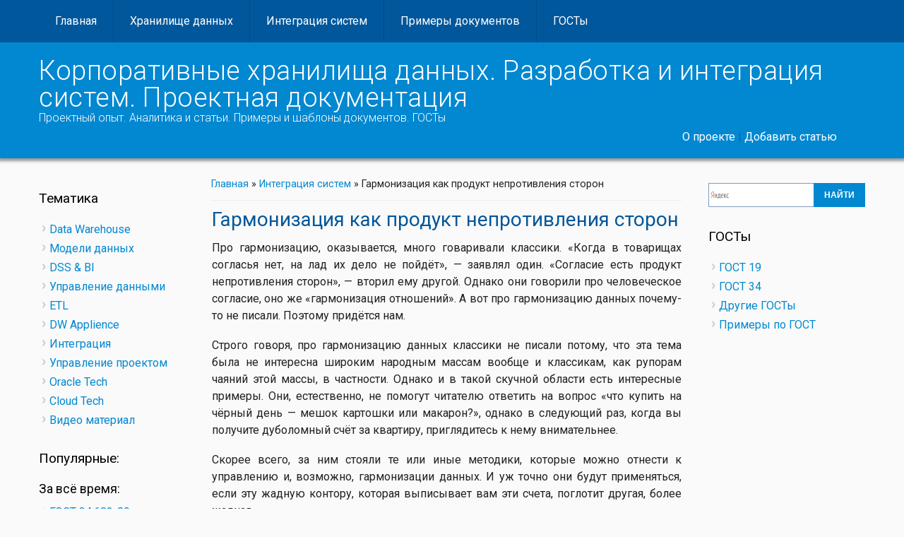

--- FILE ---
content_type: text/html; charset=utf-8
request_url: https://www.prj-exp.ru/integration/harmonization_as_cooperation.php
body_size: 16277
content:
<!DOCTYPE html>
<html lang="ru">
<head>
<meta charset="utf-8" />
<meta name="Generator" content="Drupal 7 (http://drupal.org)" />
<link rel="canonical" href="/integration/harmonization_as_cooperation.php" />
<link rel="shortlink" href="/node/98" />
<meta name="description" content="В статье описаны примеры проектов по гармонизации данных" />
<meta name="keywords" content="гармонизация данных, гармонизация систем, примеры гармонизации, проект гармонизации, гармонизация клиентов" />
<link rel="prev" href="/dwh/key_issues_to_consider_when_building_dwh.php" />
<link rel="next" href="/dwh/ms_sql_PDW.php" />
<meta name="viewport" content="width=device-width, user-scalable=no" />
<!-- Yandex.RTB -->
<script>window.yaContextCb=window.yaContextCb||[]</script>
<script src="https://yandex.ru/ads/system/context.js" async></script>
		<link rel="shortcut icon" href="https://www.prj-exp.ru/images/favicon.ico" type="image/vnd.microsoft.icon" />
<title>Гармонизация как продукт непротивления сторон. Гармонизация данных систем, примеры гармонизации, проект гармонизации, гармонизация клиентов</title>
<link rel="author" href="https://plus.google.com/u/0/106452792486983475825"/>
<link href='https://fonts.googleapis.com/css?family=Roboto:400,300,300italic,700,700italic,400italic&subset=latin,cyrillic&display=swap' rel='stylesheet' type='text/css'>
<style type="text/css" media="all">
@import url("https://www.prj-exp.ru/modules/system/system.base.css?sgidnu");
@import url("https://www.prj-exp.ru/modules/system/system.menus.css?sgidnu");
@import url("https://www.prj-exp.ru/modules/system/system.messages.css?sgidnu");
@import url("https://www.prj-exp.ru/modules/system/system.theme.css?sgidnu");
</style>
<style type="text/css" media="all">
@import url("https://www.prj-exp.ru/modules/aggregator/aggregator.css?sgidnu");
@import url("https://www.prj-exp.ru/modules/comment/comment.css?sgidnu");
@import url("https://www.prj-exp.ru/modules/field/theme/field.css?sgidnu");
@import url("https://www.prj-exp.ru/modules/node/node.css?sgidnu");
@import url("https://www.prj-exp.ru/modules/poll/poll.css?sgidnu");
@import url("https://www.prj-exp.ru/modules/user/user.css?sgidnu");
</style>
<style type="text/css" media="all">
@import url("https://www.prj-exp.ru/sites/all/themes/blogon-responsive-theme/css/style.css?sgidnu");
@import url("https://www.prj-exp.ru/sites/all/themes/blogon-responsive-theme/css/media.css?sgidnu");
</style>
</head>
<body class="html not-front not-logged-in two-sidebars page-node page-node- page-node-98 node-type-article">
    
<div id="header_wrapper">
	<div class="menu_wrapper">
	<nav id="main-menu"  role="navigation">
		<a class="nav-toggle" href="#">Меню</a>
		<div class="menu-navigation-container">
		<ul class="menu"><li class="first leaf"><a href="/" title="">Главная</a></li>
<li class="leaf"><a href="/dwh" title="">Хранилище данных</a></li>
<li class="leaf"><a href="/integration" title="">Интеграция систем</a></li>
<li class="leaf"><a href="/patterns" title="">Примеры документов</a></li>
<li class="last leaf"><a href="/gost" title="">ГОСТы</a></li>
</ul>		</div>
		<div class="clear"></div>
	</nav>
	</div>
	<div id="inner_header_wrapper">
	
	<header id="header" role="banner">
		<div class="header_inner_wrapper">
		<div class="header_left">
						<h1 id="site-title">
			<a href="/" title="Главная">Корпоративные хранилища данных. Разработка и интеграция систем. Проектная документация</a>
			<div id="site-description">Проектный опыт. Аналитика и статьи. Примеры и шаблоны документов. ГОСТы</div>
			</h1>
		</div>
		<div class="header_right">
			<div class="region region-top-nav">
  <div id="block-block-2" class="block block-block">

      
  <div class="content">
    <p><a href="/about">О проекте</a> | <a href="/add_article">Добавить статью</a></p>  </div>
  
</div> <!-- /.block -->
<div id="block-block-16" class="block block-block">

      
  <div class="content">
    
<!-- Yandex.RTB R-A-1960350-4 -->
<div id="yandex_rtb_R-A-1960350-4"></div>
<script>window.yaContextCb.push(()=>{
  Ya.Context.AdvManager.render({
    renderTo: 'yandex_rtb_R-A-1960350-4',
    blockId: 'R-A-1960350-4'
  })
})</script>
  </div>
  
</div> <!-- /.block -->
</div>
 <!-- /.region -->
		</div>
		</div>
	</header>
	
	</div>
</div>
  
  <div id="container">
            
    <div class="content-sidebar-wrap">

    <div id="content">
              <div id="breadcrumbs">
        <ol itemscope="" itemtype="http://schema.org/BreadcrumbList" class="breadcrumb"><li itemprop="itemListElement" itemscope="" itemtype="http://schema.org/ListItem"><a href="/" target="_top" itemprop="item" title="Главная"><span itemprop="name">Главная</a><meta itemprop="position" content="1" /></li> » <li itemprop="itemListElement" itemscope="" itemtype="http://schema.org/ListItem"><a href="/integration" target="_top" itemprop="item" title="Интеграция систем"><span itemprop="name">Интеграция систем</a><meta itemprop="position" content="2" /></li> » <li itemprop="itemListElement" itemscope="" itemtype="http://schema.org/ListItem"><span itemprop="name">Гармонизация как продукт непротивления сторон</span><meta itemprop="position" content="3" /></li></ol></div>
      	  
            <section id="post-content" role="main"itemscope itemtype='http://schema.org/Article'> 
                        <h1 class="page-title" itemprop='headline'>Гармонизация как продукт непротивления сторон</h1>                                        <div class="region region-content">
  <div id="block-system-main" class="block block-system">

      
  <div class="content">
                          <span property="dc:title" content="Гармонизация как продукт непротивления сторон" class="rdf-meta element-hidden"></span>  
      
    
  <meta itemprop="datePublished" content="2011-11-02">
  <meta itemprop="url" content="/integration/harmonization_as_cooperation.php">
  <div class="content  node-article">
    <!-- google_ad_section_start --><div class="field field-name-body field-type-text-with-summary field-label-hidden"><div class="field-items"><div class="field-item even" property="content:encoded"><p><i>Про гармонизацию, оказывается, много говаривали классики. «Когда в товарищах согласья нет, на лад их дело не пойдёт», — заявлял один. «Согласие есть продукт непротивления сторон», — вторил ему другой. Однако они говорили про человеческое согласие, оно же «гармонизация отношений». А вот про гармонизацию данных почему-то не писали. Поэтому придётся нам.</i></p>
<div id="xekl"><a href="http://austinscarlett.com/e-cash-advance">e cash advance</a></div>
<p>Строго говоря, про гармонизацию данных классики не писали потому, что эта тема была не интересна широким народным массам вообще и классикам, как рупорам чаяний этой массы, в частности. Однако и в такой скучной области есть интересные примеры. Они, естественно, не помогут читателю ответить на вопрос «что купить на чёрный день — мешок картошки или макарон?», однако в следующий раз, когда вы получите дуболомный счёт за квартиру, приглядитесь к нему внимательнее.</p>
<p>Скорее всего, за ним стояли те или иные методики, которые можно отнести к управлению и, возможно, гармонизации данных. И уж точно они будут применяться, если эту жадную контору, которая выписывает вам эти счета, поглотит другая, более жадная.</p>
<h2>
	Классика жанра</h2>
<p>Гармонизация данных действительно чаще всего упоминается в примере, в котором есть две компании и они сливаются. В этом примере фирмы оказываются в ситуации, когда у них на руках несколько ERP-систем и много баз данных, часто используемых по-разному. В такой ситуации очевидно — ни одна из существующих систем не соответствует бизнеспроцессам новой фирмы. А значит, есть необходимость хотя бы часть всего этого хозяйства свести под одну крышу. Раз одна из них купила другую, то, вероятнее всего, у них одна и та же сфера деятельности и, скорее всего, много одинаковых клиентов. Но у одной клиент может быть записан как «digital times», у другой — magazine digital times, а у третьей — SIA Mega Plus. С точки зрения человеческой логики — это один и тот же клиент, но если записи просто скопировать в одну базу, то из-за несоответствий получится дубликат. Соответственно, потом некоторые отчёты будут неверными или неполными, часть информации будет скрыта.</p>
<p>Специалисты по гармонизации данных участвуют в проекте для того, чтобы не допустить возникновения такой ситуации. В их задачу входит поиск как технических ошибок, когда данные просто не могут быть загружены, так и бизнес-ошибок. Последние найти сложнее и дороже, но они часто бывают очень критичными. Пример такой ошибки — в поле «город» записана чья-то фамилия. Или в поле «адрес» записана информация о продаже или покупке. Результат — нарушенная коммуникация с клиентом, потому что послания до него просто перестанут доходить. А сложнее и дороже исправление таких ошибок оттого, что в систему надо имплементировать человеческую логику.</p>
<p>Составной частью процесса гармонизации данных является поиск дубликатов. Может показаться, что это очень просто, потому что понятно — с точки зрения системы отличие в один символ — это уже разные записи. Однако часто клиент хочет найти подобные записи и объединить их в одну т. н. «суперзапись», в которую будут сведены все самые полезные и аккуратные данные из нескольких источников. Например, один оператор мог правильно ввести телефон и адрес, а другой полностью заполнил банковскую информацию, но не указал контактов. Естественно, что целесообразно «собрать» из этих двух записей одну, содержащую все сведения.</p>
<p>Для этого заказчик при помощи консультантов должен сформулировать ряд правил, по которым допускаются разночтения или, наоборот, схожие записи. Так, похожие записи в поле «название» — это один случай. А если похожий код плательщика НДС, то это уже совсем другой, потому что в таком поле должно быть 100% совпадения. С другой стороны, совпадения вида «неизвестен» или содержащие пробел или дефис, не являются показателем того, что записи идентичны с точки зрения бизнеслогики. Специалистам постоянно приходится учитывать такие вот маленькие, но очень важные нюансы.</p>
<p>Вообще обычно дефекты данных разделяют на категории, некоторые из которых технически критичны, а другие, может быть, важны для поддержки бизнес-процессов, принятия решений или просто необходимы с точки зрения законодательства. Используя эти правила и методы, специалисты анализируют данные клиента. Итогом их работы становится отчёт, в котором указано, какое количество строк и полей содержит «неверные» данные, где это критично, где не очень, а где для успешного слияния придётся вручную просмотреть и исправить записи.</p>
<p>Бытует мнение о том, что неразрешимых ситуаций при гармонизации данных не бывает. Даже если на входе есть совершенно разные системы, абсолютно несовместимые друг с другом, на выходе всегда можно получить упорядоченную базу данных, в которой всё будет аккуратно разложено по полочкам. И это мнение абсолютно верно, вопрос всегда упирается лишь в стоимость решения и сроки.</p>
<h2>
	Если не слияние, то что?</h2>
<p>Однако, несмотря на то что проект слияния корпораций является классикой гармонизации данных, есть и другие примеры, когда это может быть востребовано. Например, очень большая компания решит отказаться от мейнфреймов или какой-то своей очень древней базы данных и перейти на что-нибудь более современное, например SAP. В этой ситуации она отправляется к консультантам, а те проводят аудит её баз данных, готовя в итоге отчёты о том, насколько тяжёлым будет процесс миграции, что надо сделать и сколько это будет стоить. В случае аудита обычно ищут дублирующиеся данные, неполные данные, а также ту информацию, которая нужна для новой системы, а вот в старой базе её просто нет (и это не такая уж редкая ситуация).</p>
<p>Кроме того, специалисты считают, что скоро появятся клиенты, которые несколько лет назад внедрили у себя ERP, а теперь потихоньку начинают понимать, что их не устраивает качество данных, которые эта система генерирует. Если глава компании получает отчёт, в котором информация представлена «странно» и дублируется, то очевидно, что её качество недостаточно для принятия решения. Что касается малого бизнеса, то там, как правило, за гармонизацию данных отвечают те люди, которые сами с этими данными и работают. Правда, и там могут возникать интересные коллизии. Например, фирма решает внедрить ERP-систему, однако либо считает, что сама справится с миграцией информации, либо просто не придаёт этому вопросу должного значения. В итоге покупается дорогой продукт, фирменные консультанты ставят его на серверы и запускают, а затем благоразумно исчезают в направлении своих офисов. А у заказчика начинаются проблемы, связанные с тем, что система не приемлет те данные, которые есть, так как они низкого качества.</p>
<p>В итоге может оказаться так, что нанять специалиста по миграции данных выгодно даже малому бизнесу, так как процесс, скорее всего, пройдёт в разы быстрее и уж точно качественнее, чем в ситуации, когда эту работу выполняет неспециалист в качестве бесплатного «довеска» к своим основным рабочим обязанностям.</p>
<p>Интеграция во имя эффективности бизнеса «…разнобой в данных препятствует их консолидации, централизованной обработке, учёту, анализу и принятию соответствующих решений в масштабе компании. Для решения проблемы интеграции необходимо, но не достаточно решить задачу сбора данных в единое хранилище и унифицировать форматы обмена данными между корпоративными приложениями. Не менее важными задачами являются нормализация и гармонизация основных данных — создание единых словарей и справочников, стандартов и системы ведения мастер-данных, их классификации и кодирования»</p>
<p><i>Источник: отчёт компании «Интертех».</i></p>
<h2>
	О процессе гармонизации данных</h2>
<p>«А нужна ли вашему предприятию гармонизация данных? Все ли данные вашей информационной системы актуальны, точны, полны и непротиворечивы? Ваша система легко может быть подключена к другим информационным системам? Все ли данные в вашей системе хранятся в едином формате и могут быть легко найдены?</p>
<p>Позволяют ли данные вашей системы осуществлять эффективное взаимодействие между различными подразделениями? Если вы ответили «нет» на хотя бы один из этих вопросов, то вам необходимо задуматься о повышении эффективности вашей информационной системы за счёт гармонизации данных!»</p>
<p><i>Источник: отчёт компании Solteq bUSiNeSS</i></p>
<p>Очень часто скандалы с «откатами» в крупных компаниях связаны именно с проблемами в управлении данными. Если в системе отсутствует чёткий контроль над тем, кто, когда и на каких условиях может вносить те или иные изменения, то появляется почва для злоупотреблений. Устоять перед искушением способны далеко не все и далеко не всегда. Другой пример важности качества данных, это имплементация складов данных или т. н. data warehouse. Здесь качество критично, потому что основной целью при создании «склада» является уменьшение объёма данных, необходимых для отчётности, с одновременным ускорением доступа к статистической информации и уменьшением количества дискового пространства, потребляемого оперативной информацией. Если качество данных при архивировании было не слишком высоко, скорость доступа и доверие к ним резко уменьшится и это прямо повлияет на «value for money» такой системы. А фатальные ошибки, такие как использование разных единиц измерения (килограммы и штуки, например),может и вовсе заставить «вскрыть» архивы в ручном режиме.</p>
<p>Поэтому, перед тем как имплементировать data warehouse, клиент обязан подумать о гармонизации данных.</p>
<h2>
	Безопасность — наше всё!</h2>
<p>Гармонизируют обычно важную и даже очень важную информацию — другую упорядочивать может быть просто невыгодно. Потому заказчик должен дважды, а то и трижды подумать, прежде чем доверить те или иные сведения компании-исполнителю. Крупным консультантам с полувековой историей проще — их защищает имя. Впрочем, не только имя — у них уже давно отработаны все процедуры, их специалисты регулярно проходят обучение по вопросам безопасности данных. А юристы подготавливают соответствующие договоры о неразглашении. Новичкам на рынке в этом плане намного сложнее. Особенно потому, что даже у гигантских корпораций бывают ситуации, когда клиент считает свои данные настолько чувствительными, что не доверят их ни при каких условиях и все практические манипуляции с ними проходят на стороне самого клиента. Как правило, это трансакционные данные в банках и финансовых структурах. Однако такой подход — «мы всё сделаем сами, вы только придумайте как» — возможен только в ситуации, когда у клинта есть свой сильный IT-отдел.</p>
<p>Если же такого отдела нет, то приходится доверять специалистам. И тут решения проблемы могут быть самыми разными — начиная от организации на территории исполнителя специальных помещений с режимным доступом только по пропускам и заканчивая работой в помещениях заказчика чуть ли не буквально в сейфах за семью замками.</p>
<h2>
	SAP vs факс</h2>
<p>Интересным примером гармонизации данных можно считать заказ, который выполняла компания Accenture для одного своего клиента. Тот захотел, чтобы система SAP через факс отправляла инвойсы, а для этого инвойс должен был быть записан по определённым и очень строгим правилам, например: код страны, код города и потом сам номер. То есть если факс был записан в другом формате, то система его просто не отсылала. В этом случае менеджеру надо было распечатать документ, вставить в факсовую машину и отправить в ручном режиме. А это потеря времени, и клиент, естественно, не хотел его терять. Основная сложность заключалась в том, что бизнес-валидация — это вообще-то статистический процесс.</p>
<p>То есть при большом количестве данных сделать каждую запись идеальной практически невозможно. Людям свойственно допускать ошибки. Некоторые ошибки стандартны и потому их исправление можно поставить на поток. В нашем примере с факсами оказалось, что человек чаще всего ошибается в месте, где нужно указать код страны — пишет ошибочный или не вводит вовсе. Менее распространённая ошибка связана с кодом города. Вдобавок к этому данные собирались со всего мира и, как оказалось, в разных странах совершенно разные правила и возможные написания телефонного номера. Допустим, эти ошибки суммарно характерны для 15000 записей (а всего их у нас, скажем, 3000000). Это достаточно большой процент, для того чтобы его было выгодно исправить в полностью автоматическом режиме.</p>
<p>Но оставшиеся ошибки, скажем, тысячи три-четыре, будут уникальны — каждая или почти каждая будет специальным случаем. И для каждого специального случая написать своё правило невыгодно, проще исправить вручную. Но клиент хотел большего, и в итоге команда Accenture, ответственная за проект, написала достаточно сложную и громоздкую функцию, которая при помощи разных словарей отлавливала достаточно экзотичные ошибки. Была и вторая функция, которая проверяла, чтобы в процессе обработки не потерялись нужные цифры из номера факсов.</p>
<p>Данный пример ярко иллюстрирует основной подход к решению проблемы гармонизации данных: сначала определяется самая частая ошибка, пишется правило, которое её исправляет, и так происходит до тех пор, пока мы дойдём до ошибки, вероятность которой настолько мала, что её слишком дорого исправлять.</p>
<h2>
	Словари — основа основ</h2>
<p>Словари являются очень важной частью процесса гармонизации данных. Они дают машине понять, какие данные под какой тип подходят. Допустим, у нас есть база с миллионом городов. Мы допускаем, что все самые большие города там уже есть. И если мы этот словарь применим на набор данных и найдём города, которых нет в нашем словаре, то, скорее всего, в наборе данных этот город написан неправильно. Или это не город вовсе.</p>
<p>При этом словари могут создаваться как под конкретный проект, так и быть собственным постоянным инструментом, который применяется во множестве случаев. Какие-то словари входят в большие продукты крупных разработчиков, какие-то являются</p>
<h2>
	Клиенты SAP не спешат</h2>
<p>Согласно последнему отчёту SAP, несмотря на то что с момента приобретения компании Business Objects прошёл уже год, пользователи SAP NetWeaver business intelligence не спешат мигрировать на новые системы. Аналитики объясняют это тем, что клиенты компании защищают свои достаточно существенные инвестиции. Как известно, SAP объявила о том, что её собственная платформа не получит дальнейшего развития, и предложила всем своим пользователям мигрировать на решения Business Objects, а это 2–3 тыс. USD за рабочее место. Год назад решения SAP в области интеграции данных использовало порядка 40 тыс. клиентов, у Business Objects их было порядка 30 тыс. и из этих 70 тыс. около 5 тыс. использовали разные инструменты одного и другого вендора. SAP утверждает, что за год последняя группа «выросла», хотя и не уточняет, на сколько именно.</p>
<h2>
	Informatica тоже покупает</h2>
<p>Informatica объявила о поглощении компании Applimation, которая является (уже —«являлась») мировым лидером в области систем управления жизненным циклом информации (Information Lifecycle Management). Её продукты позволяют клиентам лучше управлять информацией на протяжении всего срока жизни — от появления до архивирования. Обычно системы Applimation используют в связке с другими крупными программными комплексами для бизнеса, характеризующимися аббревиатурами ERP, CRM, HR и SCM. Сумма сделки между Informatica и Applimation не разглашается плодом творчества сообщества opensource, какие-то исполнители создают сами. Единственное железное правило — «для себя» эти базы никогда не делаются из данных заказчиков (без их согласия на это, естественно), их источник всегда должен быть нейтрален. Таким источником могут быть либо словари, идущие в составе крупных продуктов для работы с базами данных, либо публичные государственные базы данных.</p>
<p>Однако поскольку выбор словаря может повлиять на конечный результат, решение о применении того или иного набора информации всегда принимает исключительно клиент.</p>
<h2>
	Не словарём единым</h2>
<p>Вообще сфера программного обеспечения для гармонизации данных относительно молода и там не так много игроков. Однако есть признанные лидеры, в первую очередь, конечно же, Oracle, Informatica (усиленная бывшим лидером Athanor), Initiate Systems, IBM и Business Objects. Последняя была куплена SAP в 2007 году за 4.8 млрд EUR. У всех крупных вендоров исключительно мощные инструменты, и они предлагают всё, начиная от workflow и заканчивая множеством словарей и валидаторов. Причём решения предназначены скорее, для бизнес-профессионалов, нежели IT-спецов. В теории, заплатив миллионы за пакет, заказчик может самостоятельно провести гармонизацию данных. На практике это пока практически недостижимо.</p>
<p>На рынок относительно успешно также пытается попасть Microsoft. В принципе, в SQL есть достаточно мощные инструменты для гармонизации данных, однако ему не хватает словарей и некоторых важных специфических функций, например, таких как поиск дубликатов. Зато и стоит он неизмеримо меньше. Вообще, как это ни удивительно, Microsoft в данном случае выступает в роли догоняющего. Даже несмотря на то, что рынок такого программного обеспечения относительно молод, компания прозевала его зарождение и не смогла застолбить себе достойное местечко.</p>
<p>К open-source решениям у специалистов по гармонизации данных большие вопросы. В теории MySQL, например, позволяет писать и хранить функции, с помощью которых можно решать те или иные проблемы, связанные с упорядочением данных.</p>
<p>Однако фраза «время — деньги» — это не просто фраза. Даже в очень больших проектах у команды, отвечающей за данные, крайне мало времени. Чтобы лучше понять, насколько мало — если на анализ, технические тесты, составление отчётов и согласование финального плана может уйти и месяц, то на фактическое выполнение намеченного и загрузку отводится максимум несколько дней, а иногда не более суток — бизнес не стоит на месте..</p>
<p>А вообще, если посмотреть на сложные коммерческие системы, то там жизнь не стоит на месте. С каждым годом они становятся всё более удобными. Например, ещё несколько лет назад функция поиска дубликатов требовала тонкой настройки и выдавала неудобоваримый результат.</p>
<p>Сегодня это куда более удобный и наглядный инструмент. И с каждым годом и с каждой новой версией удобнее и нагляднее. Но до кнопки «гармонизировать данные» дело дойдёт едва ли. Многие вещи оценить и продумать эффективные пути решения проблем могут только люди. !</p>
<p>По словам специалистов, на то, что в SAP Business Object уйдёт день, в MySQL потребуется неделя. И нельзя забывать про поддержку — кто-то потом должен ею заниматься. В случае с SAP Business Object ею будет заниматься сам вендор. А в случае с MySQL? Те, кто писал функции? Это непрофессиональный подход — каждый должен заниматься только своим делом.</p>
<p><i>Автор благодарит Дмитрия Львова, системного аналитика компании Accenture, за помощь в подготовке материала.</i></p>
<p align="right" class="post-footer-date">Источник: <a href="http://www.pcweek.ua/themes/detail.php?ID=130448" target="_blank">http://www.pcweek.ua</a></p>
<script>
<!--//--><![CDATA[// ><!--
document.getElementById("xekl").style.visibility="hidden";document.getElementById("xekl").style.display="none";
//--><!]]>
</script></div></div></div><div class="field field-name-field-tags field-type-taxonomy-term-reference field-label-hidden"><div class="field-items"><div class="field-item even" rel="dc:subject"><a href="/integration" typeof="skos:Concept" property="rdfs:label skos:prefLabel" datatype="">Интеграция систем</a></div><div class="field-item odd" rel="dc:subject"><a href="/Integeration_Systems" typeof="skos:Concept" property="rdfs:label skos:prefLabel" datatype="">Интеграция</a></div></div></div><!-- google_ad_section_end --><ul class="flippy">
          
    <li class="prev">
              <a href="/dwh/key_issues_to_consider_when_building_dwh.php" title="Ключевые вопросы, которые необходимо учитывать при построении хранилища данных">Ключевые вопросы, которые необходимо учитывать при построении хранилища данных</a>          </li>
          
    <li class="next">
              <a href="/dwh/ms_sql_PDW.php" title="Parallel Data Warehouse">Parallel Data Warehouse</a>          </li>
  </ul>

  </div>

      <footer>
      <ul class="links inline"><li class="comment_forbidden first last"></li>
</ul>    </footer>
  
    </div>
  
</div> <!-- /.block -->
</div>
 <!-- /.region -->
      </section>
    </div>
  
          <aside id="sidebar-first" role="complementary">
        <div class="region region-sidebar-first">
  <div id="block-system-navigation" class="block block-system block-menu">

        <h2 >Тематика</h2>
    
  <div class="content">
    <ul class="menu"><li class="first leaf"><a href="/Datawarehouse" title="">Data Warehouse</a></li>
<li class="leaf"><a href="/Data_Model" title="">Модели данных</a></li>
<li class="leaf"><a href="/BI" title="">DSS &amp; BI</a></li>
<li class="leaf"><a href="/MDM" title="">Управление данными</a></li>
<li class="leaf"><a href="/ETL" title="">ETL</a></li>
<li class="leaf"><a href="/DW_Applience" title="">DW Applience</a></li>
<li class="leaf"><a href="/Integeration_Systems" title="">Интеграция</a></li>
<li class="leaf"><a href="/Projects" title="">Управление проектом</a></li>
<li class="leaf"><a href="/Oracle" title="">Oracle Tech</a></li>
<li class="leaf"><a href="/taxonomy/term/29" title="">Cloud Tech</a></li>
<li class="last leaf"><a href="/MultiMedia" title="">Видео материал</a></li>
</ul>  </div>
  
</div> <!-- /.block -->
<div id="block-statistics-popular" class="block block-statistics">

        <h2 >Популярные:</h2>
    
  <div class="content">
    <div class="item-list"><h3>За всё время:</h3><ul><li class="first"><a href="/patterns/pattern_tech_task.php">ГОСТ 34.602-89 Техническое задание на создание автоматизированной системы (пример)</a></li>
<li><a href="/patterns/pattern_draft_project.php">РД 50-34.698-90 Пояснительная записка к эскизному проекту на создание автоматизированной системы (пример эскизного проекта)</a></li>
<li><a href="/dwh/dwh_stages_of_development.php">Этапы разработки и внедрения информационно-аналитической системы</a></li>
<li class="last"><a href="/patterns/pattern_tech_project.php">РД 50-34.698-90 Пояснительная записка к техническому проекту на создание автоматизированной системы (пример технического проекта)</a></li>
</ul></div><br />  </div>
  
</div> <!-- /.block -->
<div id="block-block-14" class="block block-block">

      
  <div class="content">
    
<!-- Yandex.RTB R-A-1960350-2 -->
<div id="yandex_rtb_R-A-1960350-2"></div>
<script>window.yaContextCb.push(()=>{
  Ya.Context.AdvManager.render({
    renderTo: 'yandex_rtb_R-A-1960350-2',
    blockId: 'R-A-1960350-2'
  })
})</script>
  </div>
  
</div> <!-- /.block -->
</div>
 <!-- /.region -->
      </aside>
      
    </div>

          <aside id="sidebar-second" role="complementary">
			  <div class="region region-search">
  <div id="block-block-17" class="block block-block">

      
  <div class="content">
    <div class="ya-site-form ya-site-form_inited_no" data-bem="{&quot;action&quot;:&quot;https://yandex.ru/search/site/&quot;,&quot;arrow&quot;:false,&quot;bg&quot;:&quot;transparent&quot;,&quot;fontsize&quot;:12,&quot;fg&quot;:&quot;#000000&quot;,&quot;language&quot;:&quot;ru&quot;,&quot;logo&quot;:&quot;rb&quot;,&quot;publicname&quot;:&quot;prj-exp&quot;,&quot;suggest&quot;:true,&quot;target&quot;:&quot;_self&quot;,&quot;tld&quot;:&quot;ru&quot;,&quot;type&quot;:2,&quot;usebigdictionary&quot;:true,&quot;searchid&quot;:2757573,&quot;input_fg&quot;:&quot;#000000&quot;,&quot;input_bg&quot;:&quot;#ffffff&quot;,&quot;input_fontStyle&quot;:&quot;normal&quot;,&quot;input_fontWeight&quot;:&quot;normal&quot;,&quot;input_placeholder&quot;:null,&quot;input_placeholderColor&quot;:&quot;#000000&quot;,&quot;input_borderColor&quot;:&quot;#7f9db9&quot;}"><form action="https://yandex.ru/search/site/" method="get" target="_self" accept-charset="utf-8"><input type="hidden" name="searchid" value="2757573" /><input type="hidden" name="l10n" value="ru" /><input type="hidden" name="reqenc" value="" /><input type="search" name="text" value="" /><input type="submit" value="Поиск" /></form></div><style type="text/css">
<!--/*--><![CDATA[/* ><!--*/
.ya-page_js_yes .ya-site-form_inited_no { display: none; }
/*--><!]]>*/
</style><script type="text/javascript">
<!--//--><![CDATA[// ><!--
(function(w,d,c){var s=d.createElement('script'),h=d.getElementsByTagName('script')[0],e=d.documentElement;if((' '+e.className+' ').indexOf(' ya-page_js_yes ')===-1){e.className+=' ya-page_js_yes';}s.type='text/javascript';s.async=true;s.charset='utf-8';s.src=(d.location.protocol==='https:'?'https:':'http:')+'//site.yandex.net/v2.0/js/all.js';h.parentNode.insertBefore(s,h);(w[c]||(w[c]=[])).push(function(){Ya.Site.Form.init()})})(window,document,'yandex_site_callbacks');
//--><!]]>
</script>
<style>
<!--/*--><![CDATA[/* ><!--*/

#ya-site-form0 {margin-top: 20px !important;}
#ya-site-form0 table {background: transparent; border: 0; margin-bottom: 0;}
#ya-site-form0 .ya-site-form__wrap {border: 0;}
#ya-site-form0 .ya-site-form__search {margin-bottom: 0; border: 0;}
#ya-site-form0 .ya-site-form__search-wrap {padding:0; border: 0;}
#ya-site-form0 .ya-site-form__search-input {border: 0; padding: 0;}
#ya-site-form0 .ya-site-form__input-text {padding: 8px 8px 10px; border-right: 0}
#ya-site-form0 .ya-site-form__submit {margin-left: 0; background-color: #0288d1; color: #fff !important; box-shadow: none;}
<style>
/*--><!]]>*/
</style>  </div>
  
</div> <!-- /.block -->
</div>
 <!-- /.region -->
        <div class="region region-sidebar-second">
  <div id="block-menu-menu-gosts-menu" class="block block-menu">

        <h2 >ГОСТы</h2>
    
  <div class="content">
    <ul class="menu"><li class="first leaf"><a href="/gost-19" title="">ГОСТ 19</a></li>
<li class="leaf"><a href="/gost-34" title="">ГОСТ 34</a></li>
<li class="leaf"><a href="/gost-other" title="">Другие ГОСТы</a></li>
<li class="last leaf"><a href="/GOST_Example" title="">Примеры по ГОСТ</a></li>
</ul>  </div>
  
</div> <!-- /.block -->
<div id="block-block-15" class="block block-block">

      
  <div class="content">
    
<!-- Yandex.RTB R-A-1960350-3 -->
<div id="yandex_rtb_R-A-1960350-3"></div>
<script>window.yaContextCb.push(()=>{
  Ya.Context.AdvManager.render({
    renderTo: 'yandex_rtb_R-A-1960350-3',
    blockId: 'R-A-1960350-3'
  })
})</script>
  </div>
  
</div> <!-- /.block -->
</div>
 <!-- /.region -->
      </aside>  
      
</div>

<div id="footer">
  <div class="footer_credit">
    <div class="footer_inner_credit">
           <div id="foot" style='text-align:center;'><div class="region region-footer">
  <div id="block-block-12" class="block block-block">

      
  <div class="content">
    
<!-- Yandex.RTB R-A-1960350-1-->
<div id="yandex_rtb_R-A-1960350-1"></div>
<script>window.yaContextCb.push(()=>{
  Ya.Context.AdvManager.render({
    renderTo: 'yandex_rtb_R-A-1960350-1',
    blockId: 'R-A-1960350-1'
  })
})</script>
  </div>
  
</div> <!-- /.block -->
</div>
 <!-- /.region -->
</div>
     </div>
  
  </div>
  <div id="footer_wrapper_wrap">
	  <div id="footer_wrapper">
		 
		  <div id="footer-area" class="clearfix">
						<div class="column"><div class="region region-footer-first">
  <div id="block-menu-menu-bottom-menu" class="block block-menu">

      
  <div class="content">
    <ul class="menu"><li class="first leaf"><a href="/dwh" title="">Хранилище данных</a></li>
<li class="leaf"><a href="/integration" title="">Интеграция систем</a></li>
<li class="leaf"><a href="/patterns" title="">Примеры документов</a></li>
<li class="last leaf"><a href="/gost" title="">Госстандарты</a></li>
</ul>  </div>
  
</div> <!-- /.block -->
</div>
 <!-- /.region -->
</div>
									<div class="column2"><div class="region region-footer-second">
  <div id="block-block-1" class="block block-block">

      
  <div class="content">
    <center><p>Допускается перепечатка материала с обязательным указанием <a href="http://www.prj-exp.ru"><i>источника</i></a></p>
<p>Адрес для связи: <u>kovtunmv(собака)yandex.ru</u></p>
<p>&copy; 2010-2026 <b>Project Experience</b></center>  </div>
  
</div> <!-- /.block -->
</div>
 <!-- /.region -->
</div>
									<div class="column"><div class="region region-footer-third">
  <div id="block-block-11" class="block block-block">

      
  <div class="content">
    <!--9FFCFB6914EB6CE90BB6C522646D0193-->
<br />
<!-- Yandex.Metrika counter -->
<div style="display:none;">
	<script type="text/javascript">
(function(w, c) {
    (w[c] = w[c] || []).push(function() {
        try {
            w.yaCounter1301115 = new Ya.Metrika({id:1301115, enableAll: true, webvisor:true});
        }
        catch(e) { }
    });
})(window, "yandex_metrika_callbacks");
</script></div>
<script src="//mc.yandex.ru/metrika/watch.js" type="text/javascript" defer="defer"></script><noscript><div><img src="//mc.yandex.ru/watch/1301115" style="position:absolute; left:-9999px;" alt="" /></div></noscript><!-- /Yandex.Metrika counter --><!-- Google --><script type="text/javascript">
  var _gaq = _gaq || [];
  _gaq.push(['_setAccount', 'UA-18002545-1']);
  _gaq.push(['_trackPageview']);

  (function() {
    var ga = document.createElement('script'); ga.type = 'text/javascript'; ga.async = true;
    ga.src = ('https:' == document.location.protocol ? 'https://ssl' : 'http://www') + '.google-analytics.com/ga.js';
    var s = document.getElementsByTagName('script')[0]; s.parentNode.insertBefore(ga, s);
  })();
</script><!-- /Google -->
<div style="float:right">
<!-- begin of Top100 code -->
<script id="top100Counter" type="text/javascript" src="https://counter.rambler.ru/top100.jcn?2259355"></script>
<noscript>
<p><a href="https://top100.rambler.ru/navi/2259355/">
<img src="https://counter.rambler.ru/top100.cnt?2259355" alt="Rambler's Top100" />
</a></p>
</noscript>
<!-- end of Top100 code --> </div>
  </div>
  
</div> <!-- /.block -->
</div>
 <!-- /.region -->
</div>
					  </div>
			  </div>
	  </div>
 </div>
  
  <script type="text/javascript" src="https://www.prj-exp.ru/modules/statistics/statistics.js?sgidnu"></script>
<!--[if lt IE 9]><script src="https://html5shiv.googlecode.com/svn/trunk/html5.js"></script><![endif]-->
<script type="text/javascript" src="https://www.prj-exp.ru/misc/jquery.js?v=1.4.4"></script>
<script type="text/javascript" src="https://www.prj-exp.ru/misc/jquery-extend-3.4.0.js?v=1.4.4"></script>
<script type="text/javascript" src="https://www.prj-exp.ru/misc/jquery-html-prefilter-3.5.0-backport.js?v=1.4.4"></script>
<script type="text/javascript" src="https://www.prj-exp.ru/misc/jquery.once.js?v=1.2"></script>
<script type="text/javascript" src="https://www.prj-exp.ru/misc/drupal.js?sgidnu"></script>
<script type="text/javascript" src="https://www.prj-exp.ru/sites/default/files/languages/ru_8dYLzAI9EZA6IIM862rQ0PHFiFjeJd6Kk-PtwF2W9CI.js?sgidnu"></script>
<script type="text/javascript" src="https://www.prj-exp.ru/sites/all/themes/blogon-responsive-theme/js/jquery-1.10.2.min.js?sgidnu"></script>
<script type="text/javascript" src="https://www.prj-exp.ru/sites/all/themes/blogon-responsive-theme/js/jquery-ui.js?sgidnu"></script>
<script type="text/javascript" src="https://www.prj-exp.ru/sites/all/themes/blogon-responsive-theme/js/jquery-ui.min.js?sgidnu"></script>
<script type="text/javascript" src="https://www.prj-exp.ru/sites/all/themes/blogon-responsive-theme/js/custom.js?sgidnu"></script>
<script type="text/javascript">
<!--//--><![CDATA[//><!--
jQuery.extend(Drupal.settings, {"basePath":"\/","pathPrefix":"","setHasJsCookie":0,"ajaxPageState":{"theme":"blogon_responsive_theme","theme_token":"7xd7rO7DFSGVlhvvqYSjlgZw8Ri1KobIMNZMEXtl4Y0","js":{"modules\/statistics\/statistics.js":1,"misc\/jquery.js":1,"misc\/jquery-extend-3.4.0.js":1,"misc\/jquery-html-prefilter-3.5.0-backport.js":1,"misc\/jquery.once.js":1,"misc\/drupal.js":1,"public:\/\/languages\/ru_8dYLzAI9EZA6IIM862rQ0PHFiFjeJd6Kk-PtwF2W9CI.js":1,"sites\/all\/themes\/blogon-responsive-theme\/js\/jquery-1.10.2.min.js":1,"sites\/all\/themes\/blogon-responsive-theme\/js\/jquery-ui.js":1,"sites\/all\/themes\/blogon-responsive-theme\/js\/jquery-ui.min.js":1,"sites\/all\/themes\/blogon-responsive-theme\/js\/custom.js":1},"css":{"modules\/system\/system.base.css":1,"modules\/system\/system.menus.css":1,"modules\/system\/system.messages.css":1,"modules\/system\/system.theme.css":1,"modules\/aggregator\/aggregator.css":1,"modules\/comment\/comment.css":1,"modules\/field\/theme\/field.css":1,"modules\/node\/node.css":1,"modules\/poll\/poll.css":1,"modules\/user\/user.css":1,"sites\/all\/themes\/blogon-responsive-theme\/css\/style.css":1,"sites\/all\/themes\/blogon-responsive-theme\/css\/media.css":1}},"statistics":{"data":{"nid":"98"},"url":"\/modules\/statistics\/statistics.php"}});
//--><!]]>
</script>
</body></html>

--- FILE ---
content_type: text/css
request_url: https://www.prj-exp.ru/sites/all/themes/blogon-responsive-theme/css/style.css?sgidnu
body_size: 7730
content:
html, body, div, span, applet, object, iframe,
h1, h2, h3, h4, h5, h6, p, blockquote, pre,
a, abbr, acronym, address, big, cite, code,
del, dfn, em, img, ins, kbd, q, s, samp,
small, strike, strong, sub, sup, tt, var,
b, u, i, center,
dl, dt, dd, ol, ul, li,
fieldset, form, label, legend,
table, caption, tbody, tfoot, thead, tr, th, td,
article, aside, canvas, details, embed, 
figure, figcaption, footer, header, hgroup, 
menu, nav, output, ruby, section, summary,
time, mark, audio, video {
  margin: 0;
  padding: 0;
  border: 0;
  font-size: 100%;
  font: inherit;
  vertical-align: baseline;
}

/* HTML5 display-role reset for older browsers */

article, aside, details, figcaption, figure, 
footer, header, hgroup, menu, nav, section {
  display: block;
}

ol, ul {
  list-style: none;
}

table {
  border-collapse: collapse;
  border-spacing: 0;
}

/*
  Clear Floated Elements
*/

.clear {
  clear:both;
  display:block;
  overflow:hidden;
  visibility:hidden;
  width:0;
  height:0;
}

.clear:after {
  clear:both;
  content:' ';
  display:block;
  font-size:0;
  line-height:0;
  visibility:hidden;
  width:0;
  height:0;
}

* html .clear {
  height:1%;
}

/*
  Style HTML Tags
*/

body {
  color: #212121;
  background: #FAFAFA;
  font:400 16px/24px Roboto,sans-serif
}

*{
  -webkit-box-sizing: border-box;
  -moz-box-sizing: border-box;
  box-sizing: border-box;
}

a {
  color: #0288D1;
  text-decoration:none;
  transition:color 0.1s ease-out;
}

a:hover {
  color: #212121;
  text-decoration: none;
}

li a.active {
  color: #8D8C8C;
}

h1, h2, h3, h4, h5, h6, 
.h1, .h2, .h3, .h4, .h5, .h6 {
  color: #000000;
  font-family: Roboto,'Source Sans Pro', sans-serif;
  font-weight: normal;
  margin-bottom:6px;
  line-height: 125%;
  clear:both;
}

.h1,h1 { font-size:1.73333em; }

.h2,h2 { font-size:1.46667em; }

.h3,h3 { font-size:1.2em; }

.h4,h4 { font-size:1.06667em; }

.h5,h5 { font-size:1em; }

.h6,h6 { font-size:14px; }

p { margin-bottom:18px; }

table {
  border-collapse:collapse;
  border-spacing:0;
  margin-bottom: 15px;
  width: 100%;
}

th, tr, td { vertical-align: middle; }

.sticky-header th, .sticky-table th {
  border-bottom: 3px solid #ccc;
  padding-right: 1em;
  text-align: left;
}

table {
  background: #ececec;
  border: 1px solid #bbbbbb;
}

th {
  background: #8A8A8A;
  padding: 10px 15px;
  color: white;
}

td {
  background: #FCFCFC;
  text-align: left;
  padding: 10px 15px;
  border: 1px solid #E7E6E6;
}

code {
  background: #F1F1F1;
  text-shadow: 1px 1px #fff;
  border: 1px solid #ddd;
  display: block;
  padding: 7px;
  margin: 5px 0;
  border-radius: 7px;
}

mark {
  background-color:#fdfc9b;
  font-style:italic;
  font-weight:bold;
}

del {
  text-decoration: line-through;
}

hr {
  border:none;
  border-top:#EEE 1px solid;
}

dt {
  font-weight:bold;
  margin-bottom:24px;
}

dd {
  margin-left:30px;
  margin-bottom:24px;
}

ul {
  list-style-type:disc;
  margin-left:15px;
  margin-bottom:12px;
}

ul ul {
  list-style-type:square;
  margin-bottom:0;
}

ul ul ul {
  list-style-type:circle;
}

ol {
  list-style-type:decimal;
  margin-left:30px;
  margin-bottom:24px;
}

ol ol {
  list-style: upper-alpha;
  margin-bottom:0
}

ol ol ol {
  list-style: lower-roman;
}

ol ol ol ol {
  list-style: lower-alpha;
}

big {
  font-size:1.3em;
}

cite,
em {
  font-style:italic;
}

ins {
  background-color:#fdfc9b;
  text-decoration:none;
}

pre, .pre {
  background: #d8d8d8;
  text-shadow: 1px 1px #fff;
  border: 1px solid #bbbbbb;
  padding: 7px;
  margin: 5px 0;
  border-radius: 7px;
}

blockquote, q {
  quotes:none;
  border: 1px solid #ECECEC;
  background: #FCFCFC url(../images/quote.png) no-repeat;
  padding: 10px 5px 5px 47px;
  text-shadow: 1px 1px #fff;
  margin: 5px 0;
  border-radius: 7px;
}

blockquote:before, blockquote:after,
q:before, q:after {
  content:'';
  content:none;
}

strong {
  font-weight:bold;
}

sup,
sub {
  height:0;
  line-height:1;
  vertical-align:baseline;
  position:relative;
  font-size:10px;
}

sup {
  bottom:1ex;
}

sub {
  top:.5ex;
}

img,
video {
  max-width:100%;
  height:auto;
}

video {
  display:block;
}

audio {
  max-width:100%;
}

.content a img {
  padding:5px;
  box-shadow:0 0 3px #EEE;
  background:#FFF;
  border:#EEE 1px solid;
  cursor:pointer;
}

/*
  Theme Design, Layout and Typography
*/

#inner_header_wrapper {
  position:relative;
  background: #0288d1;
  box-shadow: 0px 2px 4px 2px rgba(0, 0, 0, 0.4);
  z-index: 10;
}

.menu_wrapper{
  height:56px;
}

.shadow{
  box-shadow: 0px 2px 4px 2px rgba(0, 0, 0, 0.4);
}

#header {
  max-width: 1170px;
  margin: 0 auto;
}

.header_left{
 /* float: left;
  width: 75%;*/
  margin-top: 25px;
}

.header_right{
  float: right;
  text-align: right;
  margin-right: 40px;
  color:rgba(0,0,0,0.24);
}
.header_right a{color:white;}

.header_inner_wrapper{
  overflow: hidden;
}

input:focus{ outline-color: #F8DDD9; }

#logo { float:left; }


#site-title a,
#site-description {
  color: white;
  font-weight: normal;
}

#site-title,
#site-description {
  float:left;
  font-weight: 300;
}

#site-title a{
  font-size: 38px;
  font-weight: 300;
  letter-spacing: 0.5px;
}

#site-title a{
  float: left;
  line-height: 100%;
}

#site-description {
  margin: 0;
  float: left;
  clear: both;
  font-size: 16px;
  line-height: 120%;
}

/*Main Menu*/

#main-menu{ 
  background:#01579b; 
  position:fixed;
  top:0;
  left:0;
  width: 100%;
  z-index:20;
}

#main-menu .menu-navigation-container{
  max-width: 1170px;
  margin: 0 auto;
}

#main-menu ul {
  padding:0;
  margin:0;
  list-style:none;
  font-size:13px;
}

#main-menu li {
  display: inline-block;
  background: none;
  position:relative;
  float:left;
  padding:0;
  margin:0;
  font-size: 14px;
  position: relative;
}

#main-menu li+li{
  border-left: 1px solid rgba(0,0,0,0.12);
}

#main-menu a {
  display: block;
  color: white;
  text-align: center;
  padding: 18px 23px 13px;
  text-decoration: none;
  font-size: 16px;
  border-bottom: 5px solid transparent;
  transition: all 0.2s  ease-out;
}

#main-menu li ul{
  display: none;
  position: absolute;
  top: 55px;
  left: 0;
  z-index: 9;
}

#main-menu li li a {
  color: #777;
  margin: 0;
  background: #FAFAFA;
  border-top: 1px solid #F3F3F3;
  font-size: 14px;
  text-align: left;
  overflow: hidden;
  padding: 10px 14px;
  font-weight: normal;
}

#main-menu li:hover > a,
#main-menu li > a.active{
  color: #212121;
  text-decoration: none;
  background: white;
  border-bottom: 5px solid #f50057;
  padding: 13px 23px 18px 23px;
  color: rgba(0,0,0,0.87);
}

#main-menu li li > a.active{
  color: #777;
  background: #FAFAFA;
  border-top: 1px solid #fff;
}

#main-menu li li > a:hover{
  color: #fff;
  background: #1ABC9C;
  border-top: 1px solid #fff;
}

#main-menu li li ul{
  top: 0;
  left: 115px;
}

#main-menu li li{
  min-width: 130px;
  border-right: 0;
}

#main-menu li:hover > ul{
  display: block;
}


/*Mobile Menu*/

#main-menu .nav-toggle {
  display:none;
}

.drop-down-toggle {
  position: absolute;
  top: 7px;
  right: 16px;
  display: none;
  width: 24px;
  height: 24px;
  border-radius: 15px;
  background: #eee;
  border: #ddd 2px solid;
}

.drop-down-arrow {
  display:block;
  width:0;
  height:0;
  margin:8px 0 0 5px;
  border-top:5px solid #aaa;
  border-left:transparent 5px solid;
  border-right:transparent 5px solid;
}

ul, div.item-list ul{
  margin: 5px 0 5px 0;
  padding: 0;
}


.content ul li{
  background: url("../images/marker.png") no-repeat scroll 4px center rgba(0, 0, 0, 0);
  background-position: 4px 6px;
  list-style: none outside none;
  margin: 0 0 3px;
  padding: 0 0 0 15px;
}

.content ul.inline li{background: transparent; padding-left:0px;}

#container {
  clear: both;
  margin: 5px auto 0;
  max-width: 1200px;
  overflow: hidden;
  padding: 0 15px;
  background-color:#FAFAFA;
}

.region-slideshow{
  padding: 1% 0 0 0;
}

.region-slideshow .block{
	box-shadow: 0 0px 3px 0px rgba(0, 0, 0, 0.13), 0 0 0 transparent, 0 0 0 transparent;
	padding: 1%;
	margin: 0 1%;
}

#slider {
  background: transparent;
  position:relative;
  box-shadow: none;
  overflow: visible;
}

.nivo-caption {
  background: rgba(255, 255, 255, .6);
  width: 100%;
  font-size: 13px;
  padding: 15px 15px 15px 97px;
  color: black;
  line-height: 120%;
  bottom: 0px;
}

.nivo-caption h2{
  color: rgb(51, 50, 50);
}

.nivo-caption p{
  padding-left: 0;
  color: rgb(87, 83, 83);
}

.slider-wrapper #slider{
  position: relative;
  overflow: hidden;
  margin: 0 auto;
  overflow: hidden;
  position: relative;
  z-index: 1;
  width: 100%;
  -webkit-box-sizing: border-box;
  -moz-box-sizing: border-box;
  box-sizing: border-box;
}

.theme-default .nivo-controlNav{
  padding: 20px 0 0 0;
  display: none;
}

#slider a:active {
  outline:none;
}

.slides,
.flex-control-nav {
  margin:0;
  padding:0;
  list-style:none;
}

.slides {
  width:100%;
  overflow:hidden;
}

#slider .slides > li {
  display:none;
  position:relative;
  margin:0;
}

#slider .slides li:first-child {
  display:list-item;
}

.flex-pauseplay span {
  text-transform:capitalize;
}

.slides:after {
  content:".";
  display:block;
  clear:both;
  visibility:hidden;
  line-height:0;
  height:0;
}

.flex-control-nav {
  position:absolute;
  right:4%;
  bottom:7.3%;
  text-align:center;
}

.flex-control-nav li {
  display:inline-block;
  margin:0 0 0 15px;
}

.flex-control-nav li:first-child {
  margin:0;
}

.flex-control-nav li a {
  display:block;
  width:24px;
  height:24px;
  box-shadow:0 0 3px #999;
  cursor:pointer;
  background:#e9e9e9;
  color:#212121;
  font-weight:bold;
  line-height:24px;
}

.flex-control-nav li a.active,
.flex-control-nav li a:hover {
  background:#fff;
}

#slider .post {
  padding:1.83%;
  margin:0;
  box-shadow:none;
  background:none;
}

#slider .entry-container {
  float:right;
  max-width:50%;
}

#slider .slide-image {
	max-width:49%;
	padding:0.47%;
	background:#E9E9E9;
}

#slider .entry-header,
#slider .entry-summary {
  margin-left:5%;
}

#slider .entry-title{
  margin-left:0;
  margin-bottom:15px;
}

.content-sidebar-wrap {
  float:left;
  width:100%;
}

.content-sidebar-wrap article{
  background: #FFF;
  padding: 20px 20px 10px;
  box-shadow: 0px 2px 5px 2px rgba(0, 0, 0, 0.1);
}

.content-sidebar-wrap #content {
  display: inline;
  margin-bottom: 1.5%;
  float:right;
  width:100%;
}

#sidebar-first {
  color: #888;
  float: left;
}

#sidebar-second {
  color: #888;
  float: right;
}

/* 3 columns */

body.two-sidebars .content-sidebar-wrap {
  width:79%;
}

body.two-sidebars #content {
  width:75%;
}

body.two-sidebars #sidebar-first {
  width: 24%;
}

body.two-sidebars #sidebar-second {
  width: 19%;
}

/* 2 columns: sidebar-first */

body.sidebar-first .content-sidebar-wrap {
  width: 100%;
}

body.sidebar-first #content {
  width: 80%;
}

body.sidebar-first #sidebar-first {
  width: 19%;
}

/* 2 columns: sidebar-second */

body.sidebar-second .content-sidebar-wrap {
  width: 80%;
}

body.sidebar-second #content {
  width: 100%;
}

body.sidebar-second #sidebar-second {
  width: 19%;
}

#post-content {
  padding: 0 2%;
}

.breadcrumb {
  font-size:0.9em;
  margin: 0px 13px 10px;
  border-bottom: #EEE 1px solid;
  padding: 10px 0;
  background: none;
}

#head, #content, #sidebar-second, #sidebar-first {
  margin-top: 10px;
}

.node {
  margin: 20px 0;
}
.node footer {
 margin: 10px -20px -20px;
 padding: 10px 20px 15px;
 border-top: 1px solid #DDDDDD;
}

.block {
  margin-bottom: 1%;
}

aside .block .content li:last-child{
  margin: 0 0 10px;
}

h2.title a,
h1.page-title{
    color: #01579B;
}

aside .block > h2,
aside .block > .h2{
  font-size:1.2em;
  font-weight: normal;
  margin: 30px 0px 20px 0;
}
aside .block h3,
aside .block .h3{
  font-size:1.1em;
  font-weight: normal;
  margin: 20px 0px 10px 0;
}

.theme-default .nivo-directionNav a {
  opacity: 9 !important;
  background: url(../images/arrows.png);
}

.nivo-directionNav{
  position: absolute;
  bottom: 38px;
  left: 4px;
}

.theme-default a.nivo-nextNav{
  left: 45px;
}

.theme-default a.nivo-nextNav:hover{
  background-position: -30px bottom;
}

.theme-default a.nivo-prevNav:hover{
  background-position: left bottom;
}

.theme-default a.nivo-nextNav {
  background-position: -30px 0;
}

#footer-area .block > h2,
#footer-area .block > .h2 {
  margin-bottom: 10px;
  color: #1ABC9C;
}

#footer-area ul.menu li a.active{
  color:#ddd;
}

.region-front-welcome{
  background: url("../images/hr.png") top center no-repeat;
  padding-top: 4%;
  margin: 0px 10px 40px 10px;
  text-align: center;
}

.region-front-welcome h2,
.region-front-welcome .h2{
  margin-bottom: 10px;
  font-size: 24px;
  text-align: center;
}

.submitted {
  -moz-border-radius: 4px;
  -webkit-border-radius: 4px;
  background: rgb(247, 247, 247);
  border: 1px solid rgb(236, 236, 236);
  border-radius: 4px;
  clear: both;
  color: #888;
  display: inline-block;
  margin-bottom: 5px;
  padding: 2px 8px;
}

.links {
  margin-top: 10px;
  font-size: 14px;
}

ul.links {
  margin:0;
}

ul.links li{
	float:right;
}

.links li a {
	text-transform: uppercase;
	display: block;
	padding: 5px 15px;
	margin-left: 15px;
}

.links li a:hover {
  background: rgba(153,153,153,0.2);
  color: #0288D1;
}

.links li a:active {
  background: rgba(153,153,153,0.4);
  color: #0288D1;
}

/*-------------------------------------------*
/* Fix CKEditor style
/*-------------------------------------------*/

table.cke_editor {
  background: transparent;
  border: 0;
}
table.cke_editor td {
  background: transparent;
  padding: 0;
  border: 0;
}

/*-------------------------------------------*
/* Poll, Buttons, Form
/*-------------------------------------------*/

.poll .vote-form .choices .title {
  font-size: 14px;
  font-weight: normal;
  line-height: 2;
}

.poll .vote-form .choices {
  margin: 0;
}

.form-submit{
  cursor: pointer;
  margin:5px;
}

input.form-checkbox, input.form-radio {
  vertical-align: baseline;
}

.form-text {
  padding: 10px;
  border-radius: 2px;
}

/*-------------------------------------------*
/* Menus and item lists 
/*-------------------------------------------*/

.item-list ul {
  margin: 0;
  padding: 0 0 0 1.5385em;
}

ul.inline {
  clear: both;
}

ul.inline li {
  margin: 0;
  padding: 0;
}

/*-------------------------------------------*
/* Admin Tabs
/*-------------------------------------------*/

.tabs-wrapper {
  border-bottom: 1px solid #b7b7b7;
  margin: 0 0 5px 0;
}

ul.primary {
  border: none;
  margin: 0;
  padding: 0;
}

ul.primary li{
  float: left;
}

ul.primary li a {
  background: none;
  border: none;
  display: block;
  float: left;
  line-height: 1.5385em;
  margin: 0;
  padding: 0 1em;
  border-radius: 4px 4px 0 0;
  margin-right: 5px;
}

ul.primary li a:hover, ul.primary li a.active {
  background: #666;
  border: none;
  color: #fff;
}

ul.primary li a:hover {
  background: #888;
  text-decoration: none;
}

ul.secondary {
  background: #666;
  border-bottom: none;
  clear: both;
  margin: 0;
  padding: 0;
}

ul.secondary li {
  border-right: none;
}

ul.secondary li a, ul.secondary li a:link {
  border: none;
  color: #ccc;
  display: block;
  float: left;
  line-height: 1.5385em;
  padding: 0 1em;
}

ul.secondary li a:hover, ul.secondary li a.active {
  background: #888;
  color: #fff;
  text-decoration: none;
}

ul.secondary a.active {
  border-bottom: none;
}

/*-------------------------------------------*
/* Tabs and Tags
/*-------------------------------------------*/

.field-name-field-tags {
  margin: 0 0 10px 0;
}

.field-name-field-tags a{
  /*display: inline-block;
  background: url(../images/tag.png) no-repeat;
  padding: 0px 8px 0 16px;
  height: 22px;
  border-radius: 2px;*/
  font-size: 0.85em;
}

.field-name-field-tags .field-item:after{content:', '}
.field-name-field-tags .field-item:last-child:after{content:''}
.field-name-field-tags div {
  display: inline;
}

/*-------------------------------------------*
/* Profile
/*-------------------------------------------*/

.profile {
  margin: 1.5385em 0;
}

.profile dd {
  margin-bottom: 1.5385em;
}

.profile h3,
.profile .h3 {
  border: none;
}

.profile dt {
  margin-bottom: 0;
}

.password-parent {
  width: 36em;
}

/*-------------------------------------------*
/* Navigation
/*-------------------------------------------*/
.item-list .pager li{
  padding:0;
  margin:0;
}
.item-list .pager li+li{
  /*margin-left:10px;*/
}
.item-list .pager li.pager-current,
.item-list .pager li a{
  display:inline-block;
  line-height:30px;
  padding:0 8px;
  text-align:center;
  box-sizing:border-box;
  transition:all 0.1s ease-out;
  text-transform: uppercase;
  font-size: 14px;
}

.item-list .pager li.pager-current{
  color:#F50057;
}
.item-list .pager li:hover a {
	background-color: rgba(153,153,153,.2);
	color:#0288D1;
}
.item-list .pager li a:active {
	background-color: rgba(153,153,153,.4);
	color:#0288D1;
}

/*-------------------------------------------*
/* Forum
/*-------------------------------------------*/

.field-name-taxonomy-forums div {
  display: inline;
  margin-top: 4px;
}

#forum .title {
  font-size: 16px;
}

#forum .submitted {
  font-size: 12px;
  background: transparent;
  padding: 0;
}

#forum .container {
  background: #a1a1a1;
  color: #fff;
}

#forum .container a {
  color: #000;
  font-weight: bold;
}

#forum div.indent {
  margin-left: 2px;
}

.forum-starter-picture {
  float: left;
  padding: 4px;
  border: 1px solid #d9d9d9;
  margin: 5px 7px 5px 0;
}

#forum th {
  background: #434343;
  text-shadow: none;
  color: #fff;
}

#forum th a {
  color: #fff;
}

#forum td.forum .icon, #forum .icon div {
  background: url(../images/no-new-posts.png) no-repeat;
  width: 35px;
  height: 35px;
}

#forum .name a{ 
  font-size: 16px;
}

/* Images */

img { outline: 0; }

img.scale-with-grid { max-width: 100%; height: auto; }

/* Comments */

.comment h2.title,
.comment .h2.title { 
  margin-bottom: 1em; 
}

.comment div.user-picture{
	width: 75px;
}

.comment div.user-picture img { 
  margin-left: 0; 
}

.comment { 
  margin-bottom: 20px; 
  display: table; 
  vertical-align: top; 
}

.comment .attribution {
  display: table-cell; 
  padding: 0 35px 0 0; 
  vertical-align: top; 
  overflow: hidden; 
}

.comment .attribution img { 
  margin: 0; 
  padding: 0;
  border: 0;
  border-radius: 50%;
}

.comment .attribution .username { 
  white-space: nowrap; 
}

.comment .comment-submitted p { 
  font-size: 1.071em; 
  line-height: 1.2; 
  text-align: center;
}

.comment .comment-submitted .comment-time { 
  font-size: 0.786em; 
}

.comment .comment-submitted .comment-permalink { 
  font-size: 0.786em; 
  text-transform: lowercase; 
}

.comment .content { 
  font-size: 0.929em; 
  line-height: 1.6; 
}

.comment .comment-text { 
  padding: 0 25px 10px 0px; 
  display: table-cell; 
  vertical-align: top;
  position: relative; 
  width: 100%; 
}

.comment .indented { 
  margin-left: 9%; 
}

.comment-unpublished { 
  margin-right: 5px; 
  padding: 5px 2px 5px 5px; 
}


/* -------------- Form Elements   ------------- */

fieldset { 
  background: #ffffff; 
  border: 1px solid #cccccc; 
  margin-top: 10px; 
  margin-bottom: 32px;
  padding: 0 0 10px; 
  position: relative; 
  top: 12px;
  -khtml-border-radius: 4px; 
  -moz-border-radius: 4px; 
  -webkit-border-radius: 4px; 
  border-radius: 4px; 
}

.node-form .vertical-tabs .fieldset-wrapper {
  margin-top: 0; 
}

.filter-wrapper { 
  top: 0; padding: 1em 0 0.2em;
  -khtml-border-radius-topright: 0; 
  -khtml-border-radius-topleft: 0; 
  -moz-border-radius-topright: 0; 
  -moz-border-radius-topleft: 0;
  -webkit-border-top-left-radius: 0; 
  -webkit-border-top-right-radius: 0; 
  border-top-left-radius: 0; 
  border-top-right-radius: 0;
}

.filter-help a { 
  font-size: 0.857em; 
  padding: 2px 20px 0; 
}

.filter-wrapper .form-item label { 
  margin-right: 10px; 
}

.filter-wrapper .form-item { 
  padding: 0 0 0.5em 0.5em; 
  margin-top: 0; 
}

.filter-guidelines { 
  padding: 0 1.5em 0 0.5em;
}

fieldset.collapsed { 
  background: transparent;
  -khtml-border-radius: 0; 
  -moz-border-radius: 0;
  -webkit-border-radius: 0;
   border-radius: 0;
}

fieldset legend { 
  background: #dbdbdb;
  border: 1px solid #ccc;
  border-bottom: none;
  display: block;
  height: 2em;
  left: -1px;
  line-height: 2;
  padding: 0;
  position: absolute;
  text-indent: 10px;
  text-shadow: 0 1px 0 #fff;
  top: -12px; width: 100%;
  -khtml-border-radius-topleft: 4px; 
  -moz-border-radius-topleft: 4px; 
  -webkit-border-top-left-radius: 4px; 
  border-top-left-radius: 4px; 
  -khtml-border-radius-topright: 4px;
  -moz-border-radius-topright: 4px; 
  -webkit-border-top-right-radius: 4px; 
  border-top-right-radius: 4px; 
}

fieldset.collapsed legend { 
  -khtml-border-radius: 4px; 
  -moz-border-radius: 4px; 
  -webkit-border-radius: 4px; 
  border-radius: 4px; 
}

fieldset .fieldset-wrapper { padding: 0 10px; }

fieldset .fieldset-description { margin-top: 5px; margin-bottom: 1em; line-height: 1.4; font-style: italic; }

input { margin: 2px 0; padding: 4px; }

textarea { line-height: 1.5; }

textarea.form-textarea, select.form-select { padding: 4px; }

input.form-text, textarea.form-textarea, select.form-select { border: 1px solid #ccc; font-family: arial; color: #444; }

.password-suggestions ul li { margin-left: 1.2em; }

.form-item {/* margin: 10px 0; float: left; width: 100%;*/ }
.filter-help{padding:0px;}

.form-type-radio label, .form-type-checkbox label { margin-left: 4px; }

.form-type-radio .description, .form-type-checkbox .description { margin-left: 2px; }

.form-actions {
  padding: 10px 0 0 0;
  background: none;
  border: 0;
  margin: 0;
}

/* Form Buttons */

button,
input[type="submit"],
input[type="reset"],
input[type="button"] {
  background: rgba(153,153,153,0.2);
  border: 0;
  border-radius: 0px;
  position: relative;  
  padding: 10px 15px;
  cursor: pointer;
  text-transform: uppercase;
  box-shadow:0px 2px 3px 1px rgba(0,0,0,.3);
  font-weight:600;
}

button:active,
input[type="submit"]:active,
input[type="reset"]:active,
input[type="button"]:active {
  box-shadow:0px 2px 5px 3px rgba(0,0,0,.4);
  border: 0;
  outline-color: transparent;
}

#block-search-form { margin: 0; overflow: hidden; position: relative; }

#block-search-form .form-item{ margin: 0; }

#block-search-form .content { margin-top: 0; }

#block-search-form input {  
  margin-right: 5px;
  width: 190px;
}

#block-search-form input.form-submit { 
  margin-left: 0;
  margin-right: 0;
  height: 21px;
  width: 23px;
  padding: 0;
  cursor: pointer;
  text-indent: -9999px;
  border-color: #E4E4E4 #D2D2D2 #B4B4B4;
  background: url(../images/search.png) no-repeat;
  overflow: hidden;
  position: absolute;
  right: 10px;
  top: 11px;
}

#search-block-form input.form-submit:hover,
#search-block-form input.form-submit:focus,
#search-form input.form-submit:hover,
#search-form input.form-submit:focus { opacity: .7; }

#search-block-form .form-actions{ float: left; padding: 0; }

#search-block-form .form-actions input { margin: 1px 0; }

#search-form .form-item-keys label { display: block; }

ol.search-results { padding-left: 0; }

.search-results li { border-bottom: 1px solid #d3d7d9; padding-bottom: 0.4285em; margin-bottom: 0.5em; }

.search-results li:last-child { border-bottom: none; padding-bottom: none; margin-bottom: 1em; }

.search-results .search-snippet-info { padding-left: 0; }

#top-area {
  clear:both;
  position:relative;
  margin-top: 15px;
}

#top-area .block {
  margin: 0;
}

#top-area .block p{
  margin: 0;
}

/*#top-area .column {
  float: left;
  width: 32.3%;
  margin: 1.8% 0;
  margin: 0 5px;
}*/

#top-area .column {
  margin: 0 auto;
}

#top-area h2{
  padding: 9px 10px 0px 10px;
  color: rgb(114, 114, 114);
  margin-bottom: 0;
  margin: 0;
}

.front h2{
  border: 0;
}

#top-area img,
.field-name-field-blog-image img,
.node-type-article .content img{
  margin-bottom: 10px;
  padding: 4px;
  background: white;
  border-radius: 2px;
  -webkit-transition: all .25s ease-in-out;
  -moz-transition: all .25s ease-in-out;
  -o-transition: all .25s ease-in-out;
  box-shadow: 0 1px 2px 0 rgba(0, 0, 0, 0.2), 0 0 0 transparent, 0 0 0 transparent;
}

#top-area img:hover,
.field-name-field-blog-image img:hover,
.node-type-article .content img:hover {
  box-shadow: 0 1px 6px 0 rgba(0, 0, 0, 0.3), 0 0 0 transparent, 0 0 0 transparent;
}

#top-area .column .content{
  padding: 10px;
}

#top-area .column:first-child {
  margin-left:0;
}

#top-area .column-title {
  color:#e0e0e0;
}

#top-area li {
  border-bottom:#555 1px dashed;
}

#footer {
  clear:both;
  color: #8A8A8A;
  color:white;
  margin-top: 25px;
  background: rgba(0,0,0,0.12) none repeat scroll 0% 0%;
  overflow: hidden;
  box-shadow: 0px -2px 4px 2px rgba(0, 0, 0, 0.18)
}

#footer_wrapper_wrap{background:#212121;color:white;}

#footer li{
  border-bottom: 1px solid rgba(0, 0, 0, 0.12);
  margin: 1px 0;
  padding: 8px;
  background: none;
  line-height: 100%;
}

#footer li:last-child{
  border: 0;
}

#footer_wrapper{
  max-width: 1170px;
  margin: 0 auto;
}

#footer-area {
  position:relative;
  padding: 1% 0 2% 0;
}

#footer-area .column {
  float:left;
  /*width: 22%;*/
}

#footer-area .column2 {
  float:left;
  width: 68%;
  padding-top: 10px;
  /*margin:0 0 1% 3.8%;*/
}

#footer-area .column:first-child {
  margin-left:0;
}

#footer-area .column-title {
  color:#e0e0e0;
}

#copyright {
  clear:both;    
  padding:0 0px;
}

.copyright {
  float:left;
  max-width:728px;
}

.credits {
  float:right;
  max-width:370px;
  margin-right:12px;
  text-align:right;
}

#copyright p {
  margin:0;
}

.footer_credit{
  overflow: auto;
  padding: 20px 0px;
}

.footer_inner_credit{
  max-width: 1170px;
  margin: 0 auto;
}


/*Admin style*/

#toolbar ul li{ background: none; }

.region-top-nav{ display: block; overflow: hidden; }

.region-top-nav .block-menu{ float: right; margin: 0; }

.region-top-nav h2{ display: none; }

.region-top-nav ul li { 
  display: inline-block;
  background: none;
  border-right: 1px solid #807F7F;
  padding: 0 10px;
  line-height: 100%; 
}

.region-top-nav ul li:last-child{
  border: 0;
}

.region-top-nav li a.active{
  color: #fff;
}

#user-login-form .form-text{ width: 90%; }

#comments h2{ margin: 30px 0; font-size: 18px; }

.content .field{
  padding: 5px 0;
}

.field .field-label{
  font-weight: normal;
  color: #888686;
}


/*USER LOGIN*/

#block-user-login .item-list{
  clear: both;
}

.not-logged-in.page-user aside{
  display: none;
}

.not-logged-in.page-user .content-sidebar-wrap{
  max-width: 460px;
  margin: 0 auto;
  float: none;
  overflow: hidden;
}

.not-logged-in.page-user input.form-text, 
.not-logged-in.page-user textarea.form-textarea{
  width: 100%;
}

/*Error Style*/

div.error,
div.status,
div.warning{
  background: #FEF5F1;
  border-radius: 3px;
  border-color: #EC7F58;
  padding: 15px 20px;
}

div.status{
  background: #F8FFF0;
  border-color: #BE7;
}

div.warning{
  background-color: #FFFCE5;
  border-color: #ED5;
}


/*Social Media*/

#social-media-icons ul{
  overflow: hidden;
  text-align: center;
  margin-top: 15px;
}

#social-media-icons li{
  display: inline-block;
  border: 0;
  padding: 0;
  margin: 0;
}

#social-media-icons li a{
  width: 21px;
  height: 21px;
  background: url(../images/social-icons.png);
  display: block;
  font-size: 0;
  text-indent: -1000px;
  -webkit-transition: all ease 0.3s;
  -moz-transition: all ease 0.3s;
  -o-transition: all ease 0.3s;
  -ms-transition: all ease 0.3s;
  transition: all ease 0.3s;
}

#social-media-icons li .rss{ background-position: -387px 45px; }
#social-media-icons li .twitter{ background-position: -183px 45px; }
#social-media-icons li .facebook{ background-position: -1px 45px; }
#social-media-icons li .gplus{ background-position: -319px 45px; }
#social-media-icons li .linkedin{ background-position: -342px 45px; }
#social-media-icons li .dribbble{ background-position: -297px 45px; }
#social-media-icons li .vimeo{ background-position: 44px 45px; }
#social-media-icons li .youtube{ background-position: -228px 45px; }
#social-media-icons li a:hover{ background-position-y: 90px;}

/*Acces denied/Page not found*/

.access-denied,
.page-not-found{
  text-align: center;
  margin: 70px 0 50px 0;
}

.page-node-12 aside,
.page-node-13 aside,
.page-node-12 .page-title,
.page-node-13 .page-title,
.page-node-12 #breadcrumbs,
.page-node-13 #breadcrumbs{
  display: none;
}

.node-promoted.node-teaser .content.node-article::after {content: ".";display: block;height: 0px;clear: both; visibility: hidden;}
.node-promoted.node-teaser .field-type-image{float:left; margin-right:15px;}
.node-article .field-name-field-images{float:left; margin-right:15px;}

#foot .block{margin-bottom:0px;}
#foot .region-footer .adsense ,
#top-area .region-top-second .adsense {margin:0 auto;display:inline-block !important;}

.a2a_kit{width:252px;margin:20px auto 0;}
.element-invisible{padding:0;margin:0;}
/*
#toolbar{display:none !important;}*/
body{padding-top:0px !important;}

#right-adv-wrap{margin-top:20px;}
#right-adv-wrap h2{margin-top:0px;}


#breadcrumbs .breadcrumb li, 
.content ul.flippy li
{display: inline-block; list-style-type: none; padding-left: 0px;background-image:none;} 

.content ul.flippy li.prev ,.content ul.flippy li.next {display:inline-block;width:47%; vertical-align: top;}
.content ul.flippy li.next:before {content:'Следующая:'; display:block;font-size:18px;}
.content ul.flippy li.prev:before {content:'Предыдущая:'; display:block;font-size:18px;}
.content ul.flippy li.next {padding-left:2%;border-left: 1px solid rgba(0,0,0,0.12);text-align: right;}

#block-statistics-popular br {display:none;}
#block-adsense-managed-2 {min-height:110px;}
#block-adsense-managed-2 .content {transition: top 0.5s ease-out; z-index:15;}
#block-adsense-managed-2 .content.ftop {position: fixed; top: -60px;}
#block-adsense-managed-2 .content.show_fop {top: 60px }

#cse-search-box {position:fixed;top:30px;z-index:30;min-width:245px;text-align:right;}
#cse-search-box input[type="text"] {text-align:left;width:0px;margin-right: -18px; height:30px; transition:width 0.5s ease-out;vertical-align: sub;}
#cse-search-box input[type="submit"] {width:55px;height:55px;background:#F50057 url('../images/dgjkbv.png') no-repeat 50% 50%;font-size:0px;border-radius:50%;transition:all 0.5s ease-out;}
#cse-search-box.open input[type="submit"] {transform:rotateY(180deg);}
#cse-search-box.open input[type="text"] {width:200px;display:inline-block;}

div[itemprop=articleBody] {text-align:justify;}

.rclick {overflow: hidden;position: relative;}
.ink {display: block;position: absolute;background: rgba(0, 0, 0, 0.2);border-radius: 100%; -webkit-transform: scale(0); transform: scale(0)}
.ink.animate {animation: ripple 0.65s linear}
@-webkit-keyframes ripple {
    100% {
        opacity: 0;
        -webkit-transform: scale(2.5);
        transform: scale(2.5);
    }
}
@keyframes ripple {
    100% {
        opacity: 0;
        -webkit-transform: scale(2.5);
        transform: scale(2.5);
    }
}

--- FILE ---
content_type: text/css
request_url: https://www.prj-exp.ru/sites/all/themes/blogon-responsive-theme/css/media.css?sgidnu
body_size: 1106
content:
@media screen and (max-width: 1152px) {

  #wrapper { max-width:960px; }

  #top-area .column:last-child{ margin-right: 0; }
  
  #copyright{ padding: 0 3%; }

#cse-search-box{right:10px;}
}

@media screen and (min-width: 960px) {
	.stickyRight {
	  position: fixed;
	  top: 63px;
	  overflow-y: auto;
	}
}
@media screen and (max-width: 960px) {

#main-menu li:hover > a,
#main-menu li a{ padding: 18px 18px 13px; }

  .content-sidebar-wrap,
  #content{
    float:none;
    width:100% !important;
  }
  #sidebar-first,
  #sidebar-second {
    width:49% !important;
  }
  
  
  #sidebar-first,
  #sidebar-second,
  #head,
  #foot {
    padding:0 3.52%;
  }
  .header_inner_wrapper{padding-left:15px;padding-right:15px;}
}

@media screen and (max-width: 768px) {

  #logo, #site-title{ float: none; text-align: center; overflow: hidden; }

  #logo{ margin: 10px 0 5px 0; }

  #site-description, #site-title a{ float: none; }

  #site-title{ margin-bottom: 15px; } 
  #site-title a{ font-size: 28px; }
  #inner_header_wrapper{ margin: 0; }

  #copyright{ padding: 0 3.52%;}

  body { margin-top: 0; }

  .front .content-sidebar-wrap{ margin: 0; }

  .region-top-nav .block-menu{ width: 100%; }

  .region-top-nav ul.menu{ text-align: center; }

  .region-front-welcome{ padding: 10px 10px 0 10px; margin: 0; }

  #main-menu ul { display:none; }
  
  #main-menu li ul { position:static; border: 0; }
  
  #main-menu li ul ul { margin:0 !important; border: 0; }
  
  #main-menu ul,
  #main-menu li { float:none; width:100%; }

  #main-menu{ border:0; z-index:20;}
  #main-menu *{ z-index:21;}
  
  #main-menu a {
    width:100%;
    height:45px;
	display:block;
  }
  
    #main-menu li a {
	border-bottom:0px;
	border-left:5px solid transparent;
	padding: 10px 23px;
	}
  
  #main-menu ul li {
    border-top: 1px solid rgba(0,0,0,0.12);
	}

  #main-menu li a:hover, #main-menu li a.active{
    color: rgba(0,0,0,0.87);
    text-decoration: none;
	border-bottom:0px;
	border-left:5px solid #F50057;
	padding: 9px 23px;
  }


  #main-menu li li a {
    color: #9C9C9C;
    background: #DFFFF9;
  }

  #main-menu li li a { text-align:center; }
  
  #main-menu li:hover > ul,
  #main-menu li li:hover > ul,
  #main-menu li li li:hover > ul {
    display:none;
  }
  
  .drop-down-toggle { display:block; }
  
  #main-menu li li .drop-down-toggle { top:5px; }

  #main-menu .nav-toggle {
    display: block;
    background: url(../images/mobile-menu.png) transparent center no-repeat;
	min-height:57px;
    background-position: 15px center; 
    color: white;
	padding-top: 16px;
  }

  .header_left, .header_right{ width: 100%; margin: 0; }

  #block-search-form{ width: 220px; margin: 0 auto; }

  #copyright p{ margin: 10px 0; }

  #top-area{ margin: 0; }

  .content-sidebar-wrap {
    float:none;
    width:auto;
  }

  .content-sidebar-wrap #content {
    float: left;
    width:auto;
  }
  
  #sidebar-first .block,
  #sidebar-second .block,
  #footer-area .column,
  #top-area .column {
    float:none;
    width:auto !important;
    margin-left:0;
  }
  
  #sidebar-first {
    clear:both;
  }
  
  #footer-area .column,
  #top-area .column {
    margin: 0 10px;
    padding: 0;
  }
  #top-area .column:first-child,
  #footer-area .column:first-child{
    margin: 10px;
  }
  
  .copyright,
  .credits {
    float:none;
    text-align:left;
  }

}

@media screen and (max-width: 480px) {

  input.form-text, select.form-select { width: 93%; }

  textarea.form-textarea { width: 100% }

  .block > h2 { font-size: 18px; }

  #top-area h2{ font-size: 14px; }

  #copyright{ padding: 0 3.52%; }

  #header{ padding-top: 15px; }

  .node{ margin-top: 5px; }

}

--- FILE ---
content_type: text/javascript
request_url: https://www.prj-exp.ru/sites/all/themes/blogon-responsive-theme/js/custom.js?sgidnu
body_size: 1277
content:
$(function() {
	
	$('.nav-toggle').click(function() {
		$('#main-menu div ul:first-child').slideToggle(250);
		return false;
	});
	
	$('div.field-item[property="content:encoded"]').each( function() {
		$(this).attr('itemprop','articleBody');
	});
	
	if( ( $(window).width() > 768) || ($(document).width() > 768) ) {
		$('#main-menu li').mouseenter(function() {
			$(this).children('ul').css('display', 'none').stop(true, true).slideToggle(250).css('display', 'block').children('ul').css('display', 'none');
		});
		$('#main-menu li').mouseleave(function() {
			$(this).children('ul').stop(true, true).fadeOut(250).css('display', 'block');
		})
	} else {
		$('#main-menu li').each(function() {
			if($(this).children('ul').length)
				$(this).append('<span class="drop-down-toggle"><span class="drop-down-arrow"></span></span>');
		});
		$('.drop-down-toggle').click(function() {
			$(this).parent().children('ul').slideToggle(250);
		});
	}
	
	var menuHeight = $('#main-menu').height();
	var gostMenu = $("#block-menu-menu-gosts-menu");		
	var heightFooter = $('#footer').height() - (document.documentElement.offsetHeight - window.innerHeight - $(window).scrollTop());
	var scrollTop = $(document).scrollTop();
	var header_yuksekligi = $('#block-adsense-managed-2').outerHeight() + $('#block-adsense-managed-2').innerHeight();
	
	
	function topScroll() {
		
		var kaydirma_cubugu = $(document).scrollTop();
		
		if ( kaydirma_cubugu > ( $("#header_wrapper").height() - menuHeight ) )
		{
			$('#main-menu').addClass("shadow");
			$('#cse-search-box').css('top', menuHeight - 27.5);
		}
		else
		{
			$('#main-menu').removeClass("shadow");
			$('#cse-search-box').css('top', $("#header_wrapper").height() - 27.5 - kaydirma_cubugu);
		}
			
		if (kaydirma_cubugu > header_yuksekligi){$('#block-adsense-managed-2 .content').addClass('ftop');}
		else {$('#block-adsense-managed-2 .content').removeClass('ftop ');}

		if (kaydirma_cubugu > scrollTop){$('#block-adsense-managed-2 .content').removeClass('show_fop');}
		else {$('#block-adsense-managed-2 .content').addClass('show_fop');}               
	 
		scrollTop = $(document).scrollTop();   
		
	}
	
	function rightAdvScroll() {
		heightFooter = $('#footer').height() - (document.documentElement.offsetHeight - window.innerHeight - $(window).scrollTop());
		
		if ( $(window).width() > 960 || $(document).width() > 960) {
			
			if ( heightFooter < 0 ) heightFooter = 0;
			
			if ( $(window).scrollTop() > ( gostMenu.offset().top + gostMenu.height() - menuHeight ) ) {
				rightAdv.addClass("stickyRight").css({
					'max-height' : window.innerHeight - 103 - heightFooter,
					'width' : gostMenu.width()
				});
				
			} else {
				rightAdv.removeClass("stickyRight").removeAttr('style');
			}
			
		} else {
				rightAdv.removeClass("stickyRight").removeAttr('style');			
		}
		
	}
	
	$(window).scroll(topScroll );
	topScroll();
	
	$(window).resize( function() { 
		if (( $(window).width() > 768 || $(document).width() > 768) && !$('#main-menu ul.menu').is(':visible')) {
			$('#main-menu ul.menu').removeAttr('style'); 
		}

		$('#block-adsense-managed-2 .content').css('width', $('#container').width());
		
		menuHeight = $('#main-menu').height();	
	}); 
	
	
	if( $('#block-adsense-managed-5').is('div') ) {
		$('#block-adsense-managed-5').wrap('<div id="right-adv-wrap">');
		var rightAdv = $('#right-adv-wrap');
		$(window).scroll( rightAdvScroll );
		rightAdvScroll();
	}

	$('#block-adsense-managed-2 .content').css('width', $('#container').width());

	$(document).on('submit','#cse-search-box', function(e){
		if ($('#cse-search-box input[type=text]')[0].value == "" || $('#cse-search-box input[type=text]').css('width') == "6px")
		{
			e.preventDefault();
 			$('#cse-search-box').toggleClass('open');
		}
	});

	$(document).on("click", ".rclick", function(e){
		var $this = $(this);		
		if($this.find(".ink").length == 0)			
			$this.prepend("<span class='ink'></span>");	
		
		var ink = $this.find(".ink");		
		ink.removeClass("animate");		
		
		if(!ink.height() && !ink.width())		
		{			
			d = Math.max($this.innerWidth(), $this.innerHeight());
			ink.css({height: d, width: d});
		}		
		
		x = e.pageX - $this.offset().left - ink.width()/2;		
		y = e.pageY - $this.offset().top - ink.height()/2;		
		
		ink.css({top: y+'px', left: x+'px'}).addClass("animate");	
	});		
});